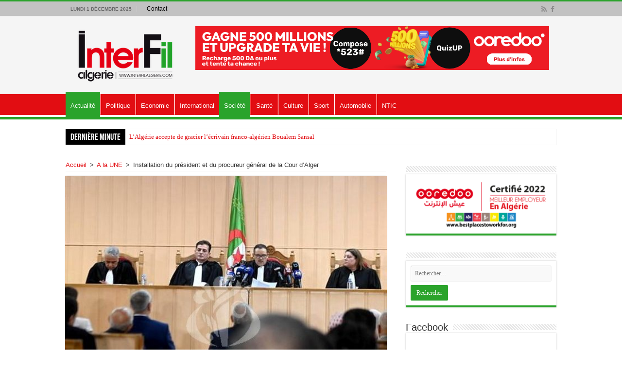

--- FILE ---
content_type: text/html; charset=UTF-8
request_url: https://www.interfilalgerie.com/installation-du-president-et-du-procureur-general-de-la-cour-dalger/
body_size: 13761
content:
<!DOCTYPE html>
<html lang="fr-FR" prefix="og: http://ogp.me/ns#">
<head>
<meta charset="UTF-8" />
<link rel="profile" href="http://gmpg.org/xfn/11" />
<link rel="pingback" href="https://www.interfilalgerie.com/fr/xmlrpc.php" />
<meta name='robots' content='index, follow, max-image-preview:large, max-snippet:-1, max-video-preview:-1' />
	<style>img:is([sizes="auto" i], [sizes^="auto," i]) { contain-intrinsic-size: 3000px 1500px }</style>
	
	<!-- This site is optimized with the Yoast SEO plugin v20.8 - https://yoast.com/wordpress/plugins/seo/ -->
	<title>Installation du président et du procureur général de la Cour d&#039;Alger - INTERFIL ALGERIE</title>
	<link rel="canonical" href="https://www.interfilalgerie.com/installation-du-president-et-du-procureur-general-de-la-cour-dalger/" />
	<meta property="og:locale" content="fr_FR" />
	<meta property="og:type" content="article" />
	<meta property="og:title" content="Installation du président et du procureur général de la Cour d&#039;Alger - INTERFIL ALGERIE" />
	<meta property="og:description" content="Le ministre de la Justice, garde des Sceaux, Abderrachid Tabi, a procédé jeudi à la Cour d&rsquo;Alger à l&rsquo;installation du nouveau président de la Cour, Kamel Ghazali, et du procureur général près la même Cour, Moussa Ben Athmane. Cette installation intervient suite au mouvement partiel auquel avait procédé le président de la République, M. Abdelmadjid &hellip;" />
	<meta property="og:url" content="https://www.interfilalgerie.com/installation-du-president-et-du-procureur-general-de-la-cour-dalger/" />
	<meta property="og:site_name" content="INTERFIL ALGERIE" />
	<meta property="article:published_time" content="2022-09-01T21:19:42+00:00" />
	<meta property="og:image" content="https://www.interfilalgerie.com/fr/wp-content/uploads/2022/09/alger-juge.jpg" />
	<meta property="og:image:width" content="580" />
	<meta property="og:image:height" content="350" />
	<meta property="og:image:type" content="image/jpeg" />
	<meta name="author" content="La rédaction" />
	<meta name="twitter:card" content="summary_large_image" />
	<meta name="twitter:label1" content="Écrit par" />
	<meta name="twitter:data1" content="La rédaction" />
	<meta name="twitter:label2" content="Durée de lecture estimée" />
	<meta name="twitter:data2" content="2 minutes" />
	<script type="application/ld+json" class="yoast-schema-graph">{"@context":"https://schema.org","@graph":[{"@type":"WebPage","@id":"https://www.interfilalgerie.com/installation-du-president-et-du-procureur-general-de-la-cour-dalger/","url":"https://www.interfilalgerie.com/installation-du-president-et-du-procureur-general-de-la-cour-dalger/","name":"Installation du président et du procureur général de la Cour d'Alger - INTERFIL ALGERIE","isPartOf":{"@id":"https://www.interfilalgerie.com/#website"},"primaryImageOfPage":{"@id":"https://www.interfilalgerie.com/installation-du-president-et-du-procureur-general-de-la-cour-dalger/#primaryimage"},"image":{"@id":"https://www.interfilalgerie.com/installation-du-president-et-du-procureur-general-de-la-cour-dalger/#primaryimage"},"thumbnailUrl":"https://www.interfilalgerie.com/fr/wp-content/uploads/2022/09/alger-juge.jpg","datePublished":"2022-09-01T21:19:42+00:00","dateModified":"2022-09-01T21:19:42+00:00","author":{"@id":"https://www.interfilalgerie.com/#/schema/person/ab51e78388c44152b8b076711969c857"},"breadcrumb":{"@id":"https://www.interfilalgerie.com/installation-du-president-et-du-procureur-general-de-la-cour-dalger/#breadcrumb"},"inLanguage":"fr-FR","potentialAction":[{"@type":"ReadAction","target":["https://www.interfilalgerie.com/installation-du-president-et-du-procureur-general-de-la-cour-dalger/"]}]},{"@type":"ImageObject","inLanguage":"fr-FR","@id":"https://www.interfilalgerie.com/installation-du-president-et-du-procureur-general-de-la-cour-dalger/#primaryimage","url":"https://www.interfilalgerie.com/fr/wp-content/uploads/2022/09/alger-juge.jpg","contentUrl":"https://www.interfilalgerie.com/fr/wp-content/uploads/2022/09/alger-juge.jpg","width":580,"height":350},{"@type":"BreadcrumbList","@id":"https://www.interfilalgerie.com/installation-du-president-et-du-procureur-general-de-la-cour-dalger/#breadcrumb","itemListElement":[{"@type":"ListItem","position":1,"name":"Accueil","item":"https://www.interfilalgerie.com/"},{"@type":"ListItem","position":2,"name":"Installation du président et du procureur général de la Cour d&rsquo;Alger"}]},{"@type":"WebSite","@id":"https://www.interfilalgerie.com/#website","url":"https://www.interfilalgerie.com/","name":"INTERFIL ALGERIE","description":"Soyez le premier informé","potentialAction":[{"@type":"SearchAction","target":{"@type":"EntryPoint","urlTemplate":"https://www.interfilalgerie.com/?s={search_term_string}"},"query-input":"required name=search_term_string"}],"inLanguage":"fr-FR"},{"@type":"Person","@id":"https://www.interfilalgerie.com/#/schema/person/ab51e78388c44152b8b076711969c857","name":"La rédaction","url":"https://www.interfilalgerie.com/author/webmaster/"}]}</script>
	<!-- / Yoast SEO plugin. -->


<link rel='dns-prefetch' href='//fonts.googleapis.com' />
<link rel="alternate" type="application/rss+xml" title="INTERFIL ALGERIE &raquo; Flux" href="https://www.interfilalgerie.com/feed/" />
<script type="text/javascript">
/* <![CDATA[ */
window._wpemojiSettings = {"baseUrl":"https:\/\/s.w.org\/images\/core\/emoji\/16.0.1\/72x72\/","ext":".png","svgUrl":"https:\/\/s.w.org\/images\/core\/emoji\/16.0.1\/svg\/","svgExt":".svg","source":{"concatemoji":"https:\/\/www.interfilalgerie.com\/fr\/wp-includes\/js\/wp-emoji-release.min.js"}};
/*! This file is auto-generated */
!function(s,n){var o,i,e;function c(e){try{var t={supportTests:e,timestamp:(new Date).valueOf()};sessionStorage.setItem(o,JSON.stringify(t))}catch(e){}}function p(e,t,n){e.clearRect(0,0,e.canvas.width,e.canvas.height),e.fillText(t,0,0);var t=new Uint32Array(e.getImageData(0,0,e.canvas.width,e.canvas.height).data),a=(e.clearRect(0,0,e.canvas.width,e.canvas.height),e.fillText(n,0,0),new Uint32Array(e.getImageData(0,0,e.canvas.width,e.canvas.height).data));return t.every(function(e,t){return e===a[t]})}function u(e,t){e.clearRect(0,0,e.canvas.width,e.canvas.height),e.fillText(t,0,0);for(var n=e.getImageData(16,16,1,1),a=0;a<n.data.length;a++)if(0!==n.data[a])return!1;return!0}function f(e,t,n,a){switch(t){case"flag":return n(e,"\ud83c\udff3\ufe0f\u200d\u26a7\ufe0f","\ud83c\udff3\ufe0f\u200b\u26a7\ufe0f")?!1:!n(e,"\ud83c\udde8\ud83c\uddf6","\ud83c\udde8\u200b\ud83c\uddf6")&&!n(e,"\ud83c\udff4\udb40\udc67\udb40\udc62\udb40\udc65\udb40\udc6e\udb40\udc67\udb40\udc7f","\ud83c\udff4\u200b\udb40\udc67\u200b\udb40\udc62\u200b\udb40\udc65\u200b\udb40\udc6e\u200b\udb40\udc67\u200b\udb40\udc7f");case"emoji":return!a(e,"\ud83e\udedf")}return!1}function g(e,t,n,a){var r="undefined"!=typeof WorkerGlobalScope&&self instanceof WorkerGlobalScope?new OffscreenCanvas(300,150):s.createElement("canvas"),o=r.getContext("2d",{willReadFrequently:!0}),i=(o.textBaseline="top",o.font="600 32px Arial",{});return e.forEach(function(e){i[e]=t(o,e,n,a)}),i}function t(e){var t=s.createElement("script");t.src=e,t.defer=!0,s.head.appendChild(t)}"undefined"!=typeof Promise&&(o="wpEmojiSettingsSupports",i=["flag","emoji"],n.supports={everything:!0,everythingExceptFlag:!0},e=new Promise(function(e){s.addEventListener("DOMContentLoaded",e,{once:!0})}),new Promise(function(t){var n=function(){try{var e=JSON.parse(sessionStorage.getItem(o));if("object"==typeof e&&"number"==typeof e.timestamp&&(new Date).valueOf()<e.timestamp+604800&&"object"==typeof e.supportTests)return e.supportTests}catch(e){}return null}();if(!n){if("undefined"!=typeof Worker&&"undefined"!=typeof OffscreenCanvas&&"undefined"!=typeof URL&&URL.createObjectURL&&"undefined"!=typeof Blob)try{var e="postMessage("+g.toString()+"("+[JSON.stringify(i),f.toString(),p.toString(),u.toString()].join(",")+"));",a=new Blob([e],{type:"text/javascript"}),r=new Worker(URL.createObjectURL(a),{name:"wpTestEmojiSupports"});return void(r.onmessage=function(e){c(n=e.data),r.terminate(),t(n)})}catch(e){}c(n=g(i,f,p,u))}t(n)}).then(function(e){for(var t in e)n.supports[t]=e[t],n.supports.everything=n.supports.everything&&n.supports[t],"flag"!==t&&(n.supports.everythingExceptFlag=n.supports.everythingExceptFlag&&n.supports[t]);n.supports.everythingExceptFlag=n.supports.everythingExceptFlag&&!n.supports.flag,n.DOMReady=!1,n.readyCallback=function(){n.DOMReady=!0}}).then(function(){return e}).then(function(){var e;n.supports.everything||(n.readyCallback(),(e=n.source||{}).concatemoji?t(e.concatemoji):e.wpemoji&&e.twemoji&&(t(e.twemoji),t(e.wpemoji)))}))}((window,document),window._wpemojiSettings);
/* ]]> */
</script>
<style id='wp-emoji-styles-inline-css' type='text/css'>

	img.wp-smiley, img.emoji {
		display: inline !important;
		border: none !important;
		box-shadow: none !important;
		height: 1em !important;
		width: 1em !important;
		margin: 0 0.07em !important;
		vertical-align: -0.1em !important;
		background: none !important;
		padding: 0 !important;
	}
</style>
<link rel='stylesheet' id='wp-block-library-css' href='https://www.interfilalgerie.com/fr/wp-includes/css/dist/block-library/style.min.css' type='text/css' media='all' />
<style id='classic-theme-styles-inline-css' type='text/css'>
/*! This file is auto-generated */
.wp-block-button__link{color:#fff;background-color:#32373c;border-radius:9999px;box-shadow:none;text-decoration:none;padding:calc(.667em + 2px) calc(1.333em + 2px);font-size:1.125em}.wp-block-file__button{background:#32373c;color:#fff;text-decoration:none}
</style>
<style id='global-styles-inline-css' type='text/css'>
:root{--wp--preset--aspect-ratio--square: 1;--wp--preset--aspect-ratio--4-3: 4/3;--wp--preset--aspect-ratio--3-4: 3/4;--wp--preset--aspect-ratio--3-2: 3/2;--wp--preset--aspect-ratio--2-3: 2/3;--wp--preset--aspect-ratio--16-9: 16/9;--wp--preset--aspect-ratio--9-16: 9/16;--wp--preset--color--black: #000000;--wp--preset--color--cyan-bluish-gray: #abb8c3;--wp--preset--color--white: #ffffff;--wp--preset--color--pale-pink: #f78da7;--wp--preset--color--vivid-red: #cf2e2e;--wp--preset--color--luminous-vivid-orange: #ff6900;--wp--preset--color--luminous-vivid-amber: #fcb900;--wp--preset--color--light-green-cyan: #7bdcb5;--wp--preset--color--vivid-green-cyan: #00d084;--wp--preset--color--pale-cyan-blue: #8ed1fc;--wp--preset--color--vivid-cyan-blue: #0693e3;--wp--preset--color--vivid-purple: #9b51e0;--wp--preset--gradient--vivid-cyan-blue-to-vivid-purple: linear-gradient(135deg,rgba(6,147,227,1) 0%,rgb(155,81,224) 100%);--wp--preset--gradient--light-green-cyan-to-vivid-green-cyan: linear-gradient(135deg,rgb(122,220,180) 0%,rgb(0,208,130) 100%);--wp--preset--gradient--luminous-vivid-amber-to-luminous-vivid-orange: linear-gradient(135deg,rgba(252,185,0,1) 0%,rgba(255,105,0,1) 100%);--wp--preset--gradient--luminous-vivid-orange-to-vivid-red: linear-gradient(135deg,rgba(255,105,0,1) 0%,rgb(207,46,46) 100%);--wp--preset--gradient--very-light-gray-to-cyan-bluish-gray: linear-gradient(135deg,rgb(238,238,238) 0%,rgb(169,184,195) 100%);--wp--preset--gradient--cool-to-warm-spectrum: linear-gradient(135deg,rgb(74,234,220) 0%,rgb(151,120,209) 20%,rgb(207,42,186) 40%,rgb(238,44,130) 60%,rgb(251,105,98) 80%,rgb(254,248,76) 100%);--wp--preset--gradient--blush-light-purple: linear-gradient(135deg,rgb(255,206,236) 0%,rgb(152,150,240) 100%);--wp--preset--gradient--blush-bordeaux: linear-gradient(135deg,rgb(254,205,165) 0%,rgb(254,45,45) 50%,rgb(107,0,62) 100%);--wp--preset--gradient--luminous-dusk: linear-gradient(135deg,rgb(255,203,112) 0%,rgb(199,81,192) 50%,rgb(65,88,208) 100%);--wp--preset--gradient--pale-ocean: linear-gradient(135deg,rgb(255,245,203) 0%,rgb(182,227,212) 50%,rgb(51,167,181) 100%);--wp--preset--gradient--electric-grass: linear-gradient(135deg,rgb(202,248,128) 0%,rgb(113,206,126) 100%);--wp--preset--gradient--midnight: linear-gradient(135deg,rgb(2,3,129) 0%,rgb(40,116,252) 100%);--wp--preset--font-size--small: 13px;--wp--preset--font-size--medium: 20px;--wp--preset--font-size--large: 36px;--wp--preset--font-size--x-large: 42px;--wp--preset--spacing--20: 0.44rem;--wp--preset--spacing--30: 0.67rem;--wp--preset--spacing--40: 1rem;--wp--preset--spacing--50: 1.5rem;--wp--preset--spacing--60: 2.25rem;--wp--preset--spacing--70: 3.38rem;--wp--preset--spacing--80: 5.06rem;--wp--preset--shadow--natural: 6px 6px 9px rgba(0, 0, 0, 0.2);--wp--preset--shadow--deep: 12px 12px 50px rgba(0, 0, 0, 0.4);--wp--preset--shadow--sharp: 6px 6px 0px rgba(0, 0, 0, 0.2);--wp--preset--shadow--outlined: 6px 6px 0px -3px rgba(255, 255, 255, 1), 6px 6px rgba(0, 0, 0, 1);--wp--preset--shadow--crisp: 6px 6px 0px rgba(0, 0, 0, 1);}:where(.is-layout-flex){gap: 0.5em;}:where(.is-layout-grid){gap: 0.5em;}body .is-layout-flex{display: flex;}.is-layout-flex{flex-wrap: wrap;align-items: center;}.is-layout-flex > :is(*, div){margin: 0;}body .is-layout-grid{display: grid;}.is-layout-grid > :is(*, div){margin: 0;}:where(.wp-block-columns.is-layout-flex){gap: 2em;}:where(.wp-block-columns.is-layout-grid){gap: 2em;}:where(.wp-block-post-template.is-layout-flex){gap: 1.25em;}:where(.wp-block-post-template.is-layout-grid){gap: 1.25em;}.has-black-color{color: var(--wp--preset--color--black) !important;}.has-cyan-bluish-gray-color{color: var(--wp--preset--color--cyan-bluish-gray) !important;}.has-white-color{color: var(--wp--preset--color--white) !important;}.has-pale-pink-color{color: var(--wp--preset--color--pale-pink) !important;}.has-vivid-red-color{color: var(--wp--preset--color--vivid-red) !important;}.has-luminous-vivid-orange-color{color: var(--wp--preset--color--luminous-vivid-orange) !important;}.has-luminous-vivid-amber-color{color: var(--wp--preset--color--luminous-vivid-amber) !important;}.has-light-green-cyan-color{color: var(--wp--preset--color--light-green-cyan) !important;}.has-vivid-green-cyan-color{color: var(--wp--preset--color--vivid-green-cyan) !important;}.has-pale-cyan-blue-color{color: var(--wp--preset--color--pale-cyan-blue) !important;}.has-vivid-cyan-blue-color{color: var(--wp--preset--color--vivid-cyan-blue) !important;}.has-vivid-purple-color{color: var(--wp--preset--color--vivid-purple) !important;}.has-black-background-color{background-color: var(--wp--preset--color--black) !important;}.has-cyan-bluish-gray-background-color{background-color: var(--wp--preset--color--cyan-bluish-gray) !important;}.has-white-background-color{background-color: var(--wp--preset--color--white) !important;}.has-pale-pink-background-color{background-color: var(--wp--preset--color--pale-pink) !important;}.has-vivid-red-background-color{background-color: var(--wp--preset--color--vivid-red) !important;}.has-luminous-vivid-orange-background-color{background-color: var(--wp--preset--color--luminous-vivid-orange) !important;}.has-luminous-vivid-amber-background-color{background-color: var(--wp--preset--color--luminous-vivid-amber) !important;}.has-light-green-cyan-background-color{background-color: var(--wp--preset--color--light-green-cyan) !important;}.has-vivid-green-cyan-background-color{background-color: var(--wp--preset--color--vivid-green-cyan) !important;}.has-pale-cyan-blue-background-color{background-color: var(--wp--preset--color--pale-cyan-blue) !important;}.has-vivid-cyan-blue-background-color{background-color: var(--wp--preset--color--vivid-cyan-blue) !important;}.has-vivid-purple-background-color{background-color: var(--wp--preset--color--vivid-purple) !important;}.has-black-border-color{border-color: var(--wp--preset--color--black) !important;}.has-cyan-bluish-gray-border-color{border-color: var(--wp--preset--color--cyan-bluish-gray) !important;}.has-white-border-color{border-color: var(--wp--preset--color--white) !important;}.has-pale-pink-border-color{border-color: var(--wp--preset--color--pale-pink) !important;}.has-vivid-red-border-color{border-color: var(--wp--preset--color--vivid-red) !important;}.has-luminous-vivid-orange-border-color{border-color: var(--wp--preset--color--luminous-vivid-orange) !important;}.has-luminous-vivid-amber-border-color{border-color: var(--wp--preset--color--luminous-vivid-amber) !important;}.has-light-green-cyan-border-color{border-color: var(--wp--preset--color--light-green-cyan) !important;}.has-vivid-green-cyan-border-color{border-color: var(--wp--preset--color--vivid-green-cyan) !important;}.has-pale-cyan-blue-border-color{border-color: var(--wp--preset--color--pale-cyan-blue) !important;}.has-vivid-cyan-blue-border-color{border-color: var(--wp--preset--color--vivid-cyan-blue) !important;}.has-vivid-purple-border-color{border-color: var(--wp--preset--color--vivid-purple) !important;}.has-vivid-cyan-blue-to-vivid-purple-gradient-background{background: var(--wp--preset--gradient--vivid-cyan-blue-to-vivid-purple) !important;}.has-light-green-cyan-to-vivid-green-cyan-gradient-background{background: var(--wp--preset--gradient--light-green-cyan-to-vivid-green-cyan) !important;}.has-luminous-vivid-amber-to-luminous-vivid-orange-gradient-background{background: var(--wp--preset--gradient--luminous-vivid-amber-to-luminous-vivid-orange) !important;}.has-luminous-vivid-orange-to-vivid-red-gradient-background{background: var(--wp--preset--gradient--luminous-vivid-orange-to-vivid-red) !important;}.has-very-light-gray-to-cyan-bluish-gray-gradient-background{background: var(--wp--preset--gradient--very-light-gray-to-cyan-bluish-gray) !important;}.has-cool-to-warm-spectrum-gradient-background{background: var(--wp--preset--gradient--cool-to-warm-spectrum) !important;}.has-blush-light-purple-gradient-background{background: var(--wp--preset--gradient--blush-light-purple) !important;}.has-blush-bordeaux-gradient-background{background: var(--wp--preset--gradient--blush-bordeaux) !important;}.has-luminous-dusk-gradient-background{background: var(--wp--preset--gradient--luminous-dusk) !important;}.has-pale-ocean-gradient-background{background: var(--wp--preset--gradient--pale-ocean) !important;}.has-electric-grass-gradient-background{background: var(--wp--preset--gradient--electric-grass) !important;}.has-midnight-gradient-background{background: var(--wp--preset--gradient--midnight) !important;}.has-small-font-size{font-size: var(--wp--preset--font-size--small) !important;}.has-medium-font-size{font-size: var(--wp--preset--font-size--medium) !important;}.has-large-font-size{font-size: var(--wp--preset--font-size--large) !important;}.has-x-large-font-size{font-size: var(--wp--preset--font-size--x-large) !important;}
:where(.wp-block-post-template.is-layout-flex){gap: 1.25em;}:where(.wp-block-post-template.is-layout-grid){gap: 1.25em;}
:where(.wp-block-columns.is-layout-flex){gap: 2em;}:where(.wp-block-columns.is-layout-grid){gap: 2em;}
:root :where(.wp-block-pullquote){font-size: 1.5em;line-height: 1.6;}
</style>
<link rel='stylesheet' id='contact-form-7-css' href='https://www.interfilalgerie.com/fr/wp-content/plugins/contact-form-7/includes/css/styles.css' type='text/css' media='all' />
<link rel='stylesheet' id='tie-style-css' href='https://www.interfilalgerie.com/fr/wp-content/themes/interfil/style.css' type='text/css' media='all' />
<link rel='stylesheet' id='tie-ilightbox-skin-css' href='https://www.interfilalgerie.com/fr/wp-content/themes/interfil/css/ilightbox/dark-skin/skin.css' type='text/css' media='all' />
<link rel='stylesheet' id='Droid+Sans-css' href='https://fonts.googleapis.com/css?family=Droid+Sans%3Aregular%2C700' type='text/css' media='all' />
<script type="text/javascript" src="https://www.interfilalgerie.com/fr/wp-includes/js/jquery/jquery.min.js" id="jquery-core-js"></script>
<script type="text/javascript" src="https://www.interfilalgerie.com/fr/wp-includes/js/jquery/jquery-migrate.min.js" id="jquery-migrate-js"></script>
<link rel="https://api.w.org/" href="https://www.interfilalgerie.com/wp-json/" /><link rel="alternate" title="JSON" type="application/json" href="https://www.interfilalgerie.com/wp-json/wp/v2/posts/2865" /><link rel="EditURI" type="application/rsd+xml" title="RSD" href="https://www.interfilalgerie.com/fr/xmlrpc.php?rsd" />
<meta name="generator" content="WordPress 6.8.3" />
<link rel='shortlink' href='https://www.interfilalgerie.com/?p=2865' />
<link rel="alternate" title="oEmbed (JSON)" type="application/json+oembed" href="https://www.interfilalgerie.com/wp-json/oembed/1.0/embed?url=https%3A%2F%2Fwww.interfilalgerie.com%2Finstallation-du-president-et-du-procureur-general-de-la-cour-dalger%2F" />
<link rel="alternate" title="oEmbed (XML)" type="text/xml+oembed" href="https://www.interfilalgerie.com/wp-json/oembed/1.0/embed?url=https%3A%2F%2Fwww.interfilalgerie.com%2Finstallation-du-president-et-du-procureur-general-de-la-cour-dalger%2F&#038;format=xml" />
<link rel="shortcut icon" href="https://www.interfilalgerie.com/fr/wp-content/themes/interfil/favicon.ico" title="Favicon" />	
<!--[if IE]>
<script type="text/javascript">jQuery(document).ready(function (){ jQuery(".menu-item").has("ul").children("a").attr("aria-haspopup", "true");});</script>
<![endif]-->	
<!--[if lt IE 9]>
<script src="https://www.interfilalgerie.com/fr/wp-content/themes/interfil/js/html5.js"></script>
<script src="https://www.interfilalgerie.com/fr/wp-content/themes/interfil/js/selectivizr-min.js"></script>
<![endif]-->
<!--[if IE 9]>
<link rel="stylesheet" type="text/css" media="all" href="https://www.interfilalgerie.com/fr/wp-content/themes/interfil/css/ie9.css" />
<![endif]-->
<!--[if IE 8]>
<link rel="stylesheet" type="text/css" media="all" href="https://www.interfilalgerie.com/fr/wp-content/themes/interfil/css/ie8.css" />
<![endif]-->
<!--[if IE 7]>
<link rel="stylesheet" type="text/css" media="all" href="https://www.interfilalgerie.com/fr/wp-content/themes/interfil/css/ie7.css" />
<![endif]-->


<meta name="viewport" content="width=device-width, initial-scale=1.0" />



<style type="text/css" media="screen"> 

body{
	font-family: Verdana, Geneva, sans-serif;
	font-weight: normal;
}

.logo h1 a, .logo h2 a{
	font-family: Arial, Helvetica, sans-serif;
}

.page-title{
	font-family: Arial, Helvetica, sans-serif;
}

.post-title{
	font-family: Arial, Helvetica, sans-serif;
}

.widget-top h4, .widget-top h4 a{
	font-family: Arial, Helvetica, sans-serif;
}

.ei-title h2, .slider-caption h2 a, .content .slider-caption h2 a, .slider-caption h2, .content .slider-caption h2, .content .ei-title h2{
	font-family: Arial, Helvetica, sans-serif;
}

#main-nav,
.cat-box-content,
#sidebar .widget-container,
.post-listing,
#commentform {
	border-bottom-color: #2aa32b;
}
	
.search-block .search-button,
#topcontrol,
#main-nav ul li.current-menu-item a,
#main-nav ul li.current-menu-item a:hover,
#main-nav ul li.current_page_parent a,
#main-nav ul li.current_page_parent a:hover,
#main-nav ul li.current-menu-parent a,
#main-nav ul li.current-menu-parent a:hover,
#main-nav ul li.current-page-ancestor a,
#main-nav ul li.current-page-ancestor a:hover,
.pagination span.current,
.share-post span.share-text,
.flex-control-paging li a.flex-active,
.ei-slider-thumbs li.ei-slider-element,
.review-percentage .review-item span span,
.review-final-score,
.button,
a.button,
a.more-link,
#main-content input[type="submit"],
.form-submit #submit,
#login-form .login-button,
.widget-feedburner .feedburner-subscribe,
input[type="submit"],
#buddypress button,
#buddypress a.button,
#buddypress input[type=submit],
#buddypress input[type=reset],
#buddypress ul.button-nav li a,
#buddypress div.generic-button a,
#buddypress .comment-reply-link,
#buddypress div.item-list-tabs ul li a span,
#buddypress div.item-list-tabs ul li.selected a,
#buddypress div.item-list-tabs ul li.current a,
#buddypress #members-directory-form div.item-list-tabs ul li.selected span,
#members-list-options a.selected,
#groups-list-options a.selected,
body.dark-skin #buddypress div.item-list-tabs ul li a span,
body.dark-skin #buddypress div.item-list-tabs ul li.selected a,
body.dark-skin #buddypress div.item-list-tabs ul li.current a,
body.dark-skin #members-list-options a.selected,
body.dark-skin #groups-list-options a.selected,
.search-block-large .search-button,
#featured-posts .flex-next:hover,
#featured-posts .flex-prev:hover,
a.tie-cart span.shooping-count,
.woocommerce span.onsale,
.woocommerce-page span.onsale ,
.woocommerce .widget_price_filter .ui-slider .ui-slider-handle,
.woocommerce-page .widget_price_filter .ui-slider .ui-slider-handle,
#check-also-close,
a.post-slideshow-next,
a.post-slideshow-prev,
.widget_price_filter .ui-slider .ui-slider-handle,
.quantity .minus:hover,
.quantity .plus:hover,
.mejs-container .mejs-controls .mejs-time-rail .mejs-time-current,
#reading-position-indicator  {
	background-color:#2aa32b;
}

::-webkit-scrollbar-thumb{
	background-color:#2aa32b !important;
}
	
#theme-footer,
#theme-header,
.top-nav ul li.current-menu-item:before,
#main-nav .menu-sub-content ,
#main-nav ul ul,
#check-also-box { 
	border-top-color: #2aa32b;
}
	
.search-block:after {
	border-right-color:#2aa32b;
}

body.rtl .search-block:after {
	border-left-color:#2aa32b;
}

#main-nav ul > li.menu-item-has-children:hover > a:after,
#main-nav ul > li.mega-menu:hover > a:after {
	border-color:transparent transparent #2aa32b;
}
	
.widget.timeline-posts li a:hover,
.widget.timeline-posts li a:hover span.tie-date {
	color: #2aa32b;
}

.widget.timeline-posts li a:hover span.tie-date:before {
	background: #2aa32b;
	border-color: #2aa32b;
}

#order_review,
#order_review_heading {
	border-color: #2aa32b;
}

	
body {
	background-image : url(https://www.interfilalgerie.com/fr/wp-content/themes/interfil/images/patterns/body-bg10.png);
	background-position: top center;
}

a {
	color: #e20d12;
}
		
a:hover {
	color: #2aa32b;
}
		
.top-nav ul li a:hover, .top-nav ul li:hover > a, .top-nav ul :hover > a , .top-nav ul li.current-menu-item a {
	color: #e20d12;
}
		
#main-nav ul li a:hover, #main-nav ul li:hover > a, #main-nav ul :hover > a , #main-nav  ul ul li:hover > a, #main-nav  ul ul :hover > a {
	color: #000000;
}
		
#main-nav ul li a, #main-nav ul ul a, #main-nav ul.sub-menu a, #main-nav ul li.current_page_parent ul a, #main-nav ul li.current-menu-item ul a, #main-nav ul li.current-menu-parent ul a, #main-nav ul li.current-page-ancestor ul a {
	color: #ffffff;
}
		
#main-nav ul li.current-menu-item a, #main-nav ul li.current_page_parent a {
	color: #ffffff;
}
		
.top-nav ul li a , .top-nav ul ul a {
	color: #000000;
}
		
.top-nav, .top-nav ul ul {
	background-color:#c2c2c2 !important; 
				}


#theme-header {
	background-color:#F5F5F5 !important; 
				}

#main-nav {
	background: #e20d12;	
	box-shadow: inset -1px -5px 0px -1px #FFFFFF;	
}

#main-nav ul li {
	border-color: #f54747;
}

#main-nav ul ul li, #main-nav ul ul li:first-child {
	border-top-color: #f54747;
}

#main-nav ul li .mega-menu-block ul.sub-menu {
	border-bottom-color: #f54747;
}

#main-nav ul li a {
	border-left-color: #ffffff;
}

#main-nav ul ul li, #main-nav ul ul li:first-child {
	border-bottom-color: #ffffff;
}

.breaking-news span.breaking-news-title {background: #000000;}

</style> 

		<script type="text/javascript">
			/* <![CDATA[ */
				var sf_position = '0';
				var sf_templates = "<a href=\"{search_url_escaped}\">View All Results<\/a>";
				var sf_input = '.search-live';
				jQuery(document).ready(function(){
					jQuery(sf_input).ajaxyLiveSearch({"expand":false,"searchUrl":"https:\/\/www.interfilalgerie.com\/?s=%s","text":"Search","delay":500,"iwidth":180,"width":315,"ajaxUrl":"https:\/\/www.interfilalgerie.com\/fr\/wp-admin\/admin-ajax.php","rtl":0});
					jQuery(".live-search_ajaxy-selective-input").keyup(function() {
						var width = jQuery(this).val().length * 8;
						if(width < 50) {
							width = 50;
						}
						jQuery(this).width(width);
					});
					jQuery(".live-search_ajaxy-selective-search").click(function() {
						jQuery(this).find(".live-search_ajaxy-selective-input").focus();
					});
					jQuery(".live-search_ajaxy-selective-close").click(function() {
						jQuery(this).parent().remove();
					});
				});
			/* ]]> */
		</script>
		<link rel="icon" href="https://www.interfilalgerie.com/fr/wp-content/uploads/2025/10/cropped-icone-interfil-32x32.png" sizes="32x32" />
<link rel="icon" href="https://www.interfilalgerie.com/fr/wp-content/uploads/2025/10/cropped-icone-interfil-192x192.png" sizes="192x192" />
<link rel="apple-touch-icon" href="https://www.interfilalgerie.com/fr/wp-content/uploads/2025/10/cropped-icone-interfil-180x180.png" />
<meta name="msapplication-TileImage" content="https://www.interfilalgerie.com/fr/wp-content/uploads/2025/10/cropped-icone-interfil-270x270.png" />
</head>
<body id="top" class="wp-singular post-template-default single single-post postid-2865 single-format-standard wp-theme-interfil lazy-enabled">

<div class="wrapper-outer">

	<div class="background-cover"></div>

	<aside id="slide-out">
	
			<div class="search-mobile">
			<form method="get" id="searchform-mobile" action="https://www.interfilalgerie.com/">
				<button class="search-button" type="submit" value="Search"><i class="fa fa-search"></i></button>	
				<input type="text" id="s-mobile" name="s" title="Search" value="Search" onfocus="if (this.value == 'Search') {this.value = '';}" onblur="if (this.value == '') {this.value = 'Search';}"  />
			</form>
		</div><!-- .search-mobile /-->
		
			<div class="social-icons">
		<a class="ttip-none" title="Rss" href="https://www.interfilalgerie.com/feed/" target="_blank"><i class="fa fa-rss"></i></a><a class="ttip-none" title="Facebook" href="#" target="_blank"><i class="fa fa-facebook"></i></a>		
			</div>

		
		<div id="mobile-menu" ></div>
	</aside><!-- #slide-out /-->

		<div id="wrapper" class="wide-layout">
		<div class="inner-wrapper">

		<header id="theme-header" class="theme-header">
						<div id="top-nav" class="top-nav">
				<div class="container">

							<span class="today-date">lundi  1 décembre 2025</span>					
				<div class="top-menu"><ul id="menu-top-bar-navigation" class="menu"><li id="menu-item-38" class="menu-item menu-item-type-post_type menu-item-object-page menu-item-38"><a href="https://www.interfilalgerie.com/contact/">Contact</a></li>
</ul></div>
			<div class="social-icons">
		<a class="ttip-none" title="Rss" href="https://www.interfilalgerie.com/feed/" target="_blank"><i class="fa fa-rss"></i></a><a class="ttip-none" title="Facebook" href="#" target="_blank"><i class="fa fa-facebook"></i></a>		
			</div>

		
	
				</div><!-- .container /-->
			</div><!-- .top-menu /-->
			
		<div class="header-content">
		
					<a id="slide-out-open" class="slide-out-open" href="#"><span></span></a>
				
			<div class="logo">
			<h2>								<a title="INTERFIL ALGERIE" href="https://www.interfilalgerie.com/">
					<img src="http://interfilalgerie.com/fr/wp-content/uploads/2022/06/logo-interfil.png" alt="INTERFIL ALGERIE"  /><strong>INTERFIL ALGERIE Soyez le premier informé</strong>
				</a>
			</h2>			</div><!-- .logo /-->
			<div class="e3lan e3lan-top">			<iframe
  id="inlineFrameExample"
  title="Inline Frame Example"
  width="728"
  height="90"
  src="https://www.interfilalgerie.com/12112025/Ooredoo-quiz5-728x90-FR.html">
</iframe>				</div>			<div class="clear"></div>
			
		</div>	
													<nav id="main-nav" class="fixed-enabled">
				<div class="container">
				
				
					<div class="main-menu"><ul id="menu-main-menu" class="menu"><li id="menu-item-7" class="menu-item menu-item-type-taxonomy menu-item-object-category current-post-ancestor current-menu-parent current-post-parent menu-item-7"><a href="https://www.interfilalgerie.com/rubrique/actualite/">Actualité</a></li>
<li id="menu-item-13" class="menu-item menu-item-type-taxonomy menu-item-object-category menu-item-13"><a href="https://www.interfilalgerie.com/rubrique/politique/">Politique</a></li>
<li id="menu-item-10" class="menu-item menu-item-type-taxonomy menu-item-object-category menu-item-10"><a href="https://www.interfilalgerie.com/rubrique/economie/">Economie</a></li>
<li id="menu-item-11" class="menu-item menu-item-type-taxonomy menu-item-object-category menu-item-11"><a href="https://www.interfilalgerie.com/rubrique/international/">International</a></li>
<li id="menu-item-34" class="menu-item menu-item-type-taxonomy menu-item-object-category current-post-ancestor current-menu-parent current-post-parent menu-item-34"><a href="https://www.interfilalgerie.com/rubrique/societe/">Société</a></li>
<li id="menu-item-60" class="menu-item menu-item-type-taxonomy menu-item-object-category menu-item-60"><a href="https://www.interfilalgerie.com/rubrique/sante/">Santé</a></li>
<li id="menu-item-9" class="menu-item menu-item-type-taxonomy menu-item-object-category menu-item-9"><a href="https://www.interfilalgerie.com/rubrique/culture/">Culture</a></li>
<li id="menu-item-30" class="menu-item menu-item-type-taxonomy menu-item-object-category menu-item-30"><a href="https://www.interfilalgerie.com/rubrique/sport/">Sport</a></li>
<li id="menu-item-8" class="menu-item menu-item-type-taxonomy menu-item-object-category menu-item-8"><a href="https://www.interfilalgerie.com/rubrique/automobile/">Automobile</a></li>
<li id="menu-item-12" class="menu-item menu-item-type-taxonomy menu-item-object-category menu-item-12"><a href="https://www.interfilalgerie.com/rubrique/ntic/">NTIC</a></li>
</ul></div>					
					
				</div>
			</nav><!-- .main-nav /-->
					</header><!-- #header /-->
	
		
	<div class="clear"></div>
	<div id="breaking-news" class="breaking-news">
		<span class="breaking-news-title"><i class="fa fa-bolt"></i> <span>Dernière minute</span></span>
		
					<ul>
					<li><a href="https://www.interfilalgerie.com/lalgerie-accepte-de-gracier-lecrivain-franco-algerien-boualem-sansal/" title="L&rsquo;Algérie accepte de gracier l&rsquo;écrivain franco-algérien Boualem Sansal">L&rsquo;Algérie accepte de gracier l&rsquo;écrivain franco-algérien Boualem Sansal</a></li>
					<li><a href="https://www.interfilalgerie.com/france-sebastien-lecornu-reconduit-premier-ministre-lfi-et-le-rn-promettent-la-censure/" title="France : Sébastien Lecornu reconduit Premier ministre, LFI et le RN promettent la censure">France : Sébastien Lecornu reconduit Premier ministre, LFI et le RN promettent la censure</a></li>
					<li><a href="https://www.interfilalgerie.com/france-roland-lescure-a-leconomie-bruno-le-maire-aux-armees-le-gouvernement-lecornu-annonce/" title="France : Roland Lescure à l&rsquo;Économie, Bruno Le Maire aux Armées, le gouvernement Lecornu annoncé">France : Roland Lescure à l&rsquo;Économie, Bruno Le Maire aux Armées, le gouvernement Lecornu annoncé</a></li>
					<li><a href="https://www.interfilalgerie.com/sommet-arabo-islamique-au-qatar-un-front-uni-pour-condamner-lattaque-disrael-mais-peu-de-mesures/" title="Sommet arabo-islamique au Qatar : un front uni pour condamner l&rsquo;attaque d&rsquo;Israël mais peu de mesures">Sommet arabo-islamique au Qatar : un front uni pour condamner l&rsquo;attaque d&rsquo;Israël mais peu de mesures</a></li>
					<li><a href="https://www.interfilalgerie.com/le-president-de-la-republique-nomme-les-membres-du-gouvernement-conduit-par-sifi-ghrieb/" title="Le président de la République nomme les membres du Gouvernement conduit par Sifi Ghrieb">Le président de la République nomme les membres du Gouvernement conduit par Sifi Ghrieb</a></li>
					<li><a href="https://www.interfilalgerie.com/lagence-de-notation-fitch-degrade-la-note-de-la-france-en-raison-de-letat-de-ses-finances-publiques/" title="L&rsquo;agence de notation Fitch dégrade la note de la France en raison de l&rsquo;état de ses finances publiques">L&rsquo;agence de notation Fitch dégrade la note de la France en raison de l&rsquo;état de ses finances publiques</a></li>
					<li><a href="https://www.interfilalgerie.com/sifi-ghrieb-prend-ses-fonctions-de-premier-ministre-par-interim/" title="Sifi Ghrieb prend ses fonctions de Premier ministre par intérim">Sifi Ghrieb prend ses fonctions de Premier ministre par intérim</a></li>
					<li><a href="https://www.interfilalgerie.com/le-president-de-la-republique-met-fin-aux-fonctions-de-nadir-larbaoui-et-nomme-sifi-ghrieb-premier-ministre-par-interim/" title="Le président de la République met fin aux fonctions de Nadir Larbaoui et nomme Sifi Ghrieb Premier ministre par intérim">Le président de la République met fin aux fonctions de Nadir Larbaoui et nomme Sifi Ghrieb Premier ministre par intérim</a></li>
					<li><a href="https://www.interfilalgerie.com/chute-dun-bus-de-voyageurs-dans-loued-el-harrach-le-bilan-seleve-a-18-morts-et-9-blesses/" title="Chute d&rsquo;un bus de voyageurs dans l&rsquo;Oued El Harrach : le bilan s&rsquo;élève à 18 morts et 9 blessés">Chute d&rsquo;un bus de voyageurs dans l&rsquo;Oued El Harrach : le bilan s&rsquo;élève à 18 morts et 9 blessés</a></li>
					<li><a href="https://www.interfilalgerie.com/donald-trump-annonce-un-cessez-le-feu-entre-liran-et-israel-et-promet-la-fin-de-la-guerre/" title="Donald Trump annonce un cessez-le-feu entre l&rsquo;Iran et Israël et promet la fin de la guerre">Donald Trump annonce un cessez-le-feu entre l&rsquo;Iran et Israël et promet la fin de la guerre</a></li>
					</ul>
					
		
		<script type="text/javascript">
			jQuery(document).ready(function(){
								jQuery('#breaking-news ul').innerFade({animationtype: 'fade', speed: 750 , timeout: 3500});
							});
					</script>
	</div> <!-- .breaking-news -->
	
	
	
	<div id="main-content" class="container">
			
		
	
	
		
	<div class="content">
	
				
		<div xmlns:v="http://rdf.data-vocabulary.org/#"  id="crumbs"><span typeof="v:Breadcrumb"><a rel="v:url" property="v:title" class="crumbs-home" href="https://www.interfilalgerie.com">Accueil</a></span> <span class="delimiter">&gt;</span> <span typeof="v:Breadcrumb"><a rel="v:url" property="v:title" href="https://www.interfilalgerie.com/rubrique/a-la-une/">A la UNE</a></span> <span class="delimiter">&gt;</span> <span class="current">Installation du président et du procureur général de la Cour d&rsquo;Alger</span></div>
					
				
						
		<article class="post-listing post-2865 post type-post status-publish format-standard has-post-thumbnail hentry category-a-la-une category-actualite category-societe" id="the-post">
						
			<div class="single-post-thumb">
			<img width="580" height="330" src="https://www.interfilalgerie.com/fr/wp-content/uploads/2022/09/alger-juge-580x330.jpg" class="attachment-slider size-slider wp-post-image" alt="" decoding="async" fetchpriority="high" />		
		</div>
			
		
		

			<div class="post-inner">
			
							<h1 class="name post-title entry-title" itemprop="itemReviewed" itemscope itemtype="http://schema.org/Thing"><span itemprop="name">Installation du président et du procureur général de la Cour d&rsquo;Alger</span></h1>

						
<p class="post-meta">
	
		
	<span class="tie-date"><i class="fa fa-clock-o"></i>1 septembre 2022</span>	
	<span class="post-cats"><i class="fa fa-folder"></i><a href="https://www.interfilalgerie.com/rubrique/a-la-une/" rel="category tag">A la UNE</a>, <a href="https://www.interfilalgerie.com/rubrique/actualite/" rel="category tag">Actualité</a>, <a href="https://www.interfilalgerie.com/rubrique/societe/" rel="category tag">Société</a></span>
	
</p>
<div class="clear"></div>
			
				<div class="entry">
					
					
					<p><strong>Le ministre de la Justice, garde des Sceaux, Abderrachid Tabi, a procédé jeudi à la Cour d&rsquo;Alger à l&rsquo;installation du nouveau président de la Cour, Kamel Ghazali, et du procureur général près la même Cour, Moussa Ben Athmane.</strong></p>
<p>Cette installation intervient suite au mouvement partiel auquel avait procédé le président de la République, M. Abdelmadjid Tebboune, lundi dernier, dans le corps des présidents et procureurs généraux près les cours de justice.</p>
<p>Diplômé de l&rsquo;Institut national de la magistrature (1998), le président de la Cour d&rsquo;Alger, Kamel Ghazali, qui succède à Mokhtar Boucherit, a occupé diverses fonctions judiciaires. Il a été juge d&rsquo;instruction dans plusieurs juridictions et a travaillé au parquet général en tant que procureur général adjoint près la Cour de Blida, puis procureur général près les Cours d&rsquo;Annaba et de Médéa.</p>
<p>Le procureur général près la Cour d&rsquo;Alger, Moussa Ben Athmane, qui succède à Sid Ahmed Mourad, est diplômé de l&rsquo;Ecole nationale d&rsquo;administration (1986). Après avoir intégré le corps de la magistrature, il a travaillé comme juge d&rsquo;instruction dans plusieurs tribunaux, dont ceux de Cherchell, Hadjout et Sidi M&rsquo;hamed. Il a également été procureur de la République près les tribunaux de Béchar et Tizi Ouzou.</p>
<p>Il a, par ailleurs, travaillé comme procureur adjoint près les tribunaux de Béchar, Tiaret et Tizi Ouzou, et depuis 2020, en tant que procureur général près les cours de Skikda, Médéa et Constantine.</p>
<p>&nbsp;</p>
										
									</div><!-- .entry /-->
								<span style="display:none" class="updated">2022-09-01</span>
								<div style="display:none" class="vcard author" itemprop="author" itemscope itemtype="http://schema.org/Person"><strong class="fn" itemprop="name"><a href="https://www.interfilalgerie.com/author/webmaster/" title="Articles par La rédaction" rel="author">La rédaction</a></strong></div>
								
				<div class="share-post">
	<span class="share-text">Partager</span>
	
		<ul class="flat-social">	
			<li><a href="http://www.facebook.com/sharer.php?u=https://www.interfilalgerie.com/?p=2865" class="social-facebook" rel="external" target="_blank"><i class="fa fa-facebook"></i> <span>Facebook</span></a></li>
		
			<li><a href="https://twitter.com/intent/tweet?text=Installation+du+pr%C3%A9sident+et+du+procureur+g%C3%A9n%C3%A9ral+de+la+Cour+d%E2%80%99Alger&url=https://www.interfilalgerie.com/?p=2865" class="social-twitter" rel="external" target="_blank"><i class="fa fa-twitter"></i> <span>Twitter</span></a></li>
						<li><a href="http://www.linkedin.com/shareArticle?mini=true&url=https://www.interfilalgerie.com/?p=2865&title=Installation+du+pr%C3%A9sident+et+du+procureur+g%C3%A9n%C3%A9ral+de+la+Cour+d%E2%80%99Alger" class="social-linkedin" rel="external" target="_blank"><i class="fa fa-linkedin"></i> <span>LinkedIn</span></a></li>
			</ul>
		<div class="clear"></div>
</div> <!-- .share-post -->				<div class="clear"></div>
			</div><!-- .post-inner -->
		</article><!-- .post-listing -->
		
		
				
				
		
			
			<section id="related_posts">
		<div class="block-head">
			<h3>Lire aussi</h3><div class="stripe-line"></div>
		</div>
		<div class="post-listing">
						<div class="related-item">
							
				<div class="post-thumbnail">
					<a href="https://www.interfilalgerie.com/tecno-propulse-la-can-2025-avec-sa-nouvelle-campagne-panafricaine-power-your-moment/">
						<img width="310" height="165" src="https://www.interfilalgerie.com/fr/wp-content/uploads/2025/12/01-横版-1：2.5-310x165.jpg" class="attachment-tie-medium size-tie-medium wp-post-image" alt="" decoding="async" />						<span class="fa overlay-icon"></span>
					</a>
				</div><!-- post-thumbnail /-->
							
				<h3><a href="https://www.interfilalgerie.com/tecno-propulse-la-can-2025-avec-sa-nouvelle-campagne-panafricaine-power-your-moment/" rel="bookmark">TECNO propulse la CAN 2025 avec sa nouvelle campagne panafricaine « Power Your Moment »</a></h3>
				<p class="post-meta"><span class="tie-date"><i class="fa fa-clock-o"></i>1 décembre 2025</span></p>
			</div>
						<div class="related-item">
							
				<div class="post-thumbnail">
					<a href="https://www.interfilalgerie.com/algeria-startup-challenge-2025-pmi-en-algerie-confirme-son-engagement-en-faveur-des-startups-innovantes/">
						<img width="310" height="165" src="https://www.interfilalgerie.com/fr/wp-content/uploads/2025/12/ASC1-310x165.jpeg" class="attachment-tie-medium size-tie-medium wp-post-image" alt="" decoding="async" />						<span class="fa overlay-icon"></span>
					</a>
				</div><!-- post-thumbnail /-->
							
				<h3><a href="https://www.interfilalgerie.com/algeria-startup-challenge-2025-pmi-en-algerie-confirme-son-engagement-en-faveur-des-startups-innovantes/" rel="bookmark">ALGERIA STARTUP CHALLENGE 2025   PMI en Algérie confirme son engagement en faveur des startups innovantes</a></h3>
				<p class="post-meta"><span class="tie-date"><i class="fa fa-clock-o"></i>1 décembre 2025</span></p>
			</div>
						<div class="related-item">
							
				<div class="post-thumbnail">
					<a href="https://www.interfilalgerie.com/dans-sa-7e-edition-a-alger-ooredoo-algerie-participe-au-salon-secura-north-africa-2025/">
						<img width="310" height="165" src="https://www.interfilalgerie.com/fr/wp-content/uploads/2025/12/Ooredoo-Algerie-participe-au-Salon-SECURA-North-Africa-2025-310x165.jpg" class="attachment-tie-medium size-tie-medium wp-post-image" alt="" decoding="async" loading="lazy" />						<span class="fa overlay-icon"></span>
					</a>
				</div><!-- post-thumbnail /-->
							
				<h3><a href="https://www.interfilalgerie.com/dans-sa-7e-edition-a-alger-ooredoo-algerie-participe-au-salon-secura-north-africa-2025/" rel="bookmark">Dans sa 7e édition à Alger Ooredoo Algérie participe au Salon SECURA North Africa 2025</a></h3>
				<p class="post-meta"><span class="tie-date"><i class="fa fa-clock-o"></i>1 décembre 2025</span></p>
			</div>
						<div class="clear"></div>
		</div>
	</section>
			
					
		
				
	</div><!-- .content -->
<aside id="sidebar">
	<div class="theiaStickySidebar">
<div id="media_image-2" class="widget widget_media_image"><div class="widget-top"><h4> </h4><div class="stripe-line"></div></div>
						<div class="widget-container"><a href="https://www.ooredoo.dz"><img width="300" height="105" src="https://www.interfilalgerie.com/fr/wp-content/uploads/2022/06/Certifie-meilleur-employeur-signature_9023bcda-e1cb-443e-9a26-a6cdc5fe0e90-300x105.png" class="image wp-image-311  attachment-medium size-medium" alt="" style="max-width: 100%; height: auto;" decoding="async" loading="lazy" srcset="https://www.interfilalgerie.com/fr/wp-content/uploads/2022/06/Certifie-meilleur-employeur-signature_9023bcda-e1cb-443e-9a26-a6cdc5fe0e90-300x105.png 300w, https://www.interfilalgerie.com/fr/wp-content/uploads/2022/06/Certifie-meilleur-employeur-signature_9023bcda-e1cb-443e-9a26-a6cdc5fe0e90.png 425w" sizes="auto, (max-width: 300px) 100vw, 300px" /></a></div></div><!-- .widget /--><div id="search-2" class="widget widget_search"><div class="widget-top"><h4> </h4><div class="stripe-line"></div></div>
						<div class="widget-container"><form role="search" method="get" class="search-form" action="https://www.interfilalgerie.com/">
				<label>
					<span class="screen-reader-text">Rechercher :</span>
					<input type="search" class="search-field" placeholder="Rechercher…" value="" name="s" />
				</label>
				<input type="submit" class="search-submit" value="Rechercher" />
			</form></div></div><!-- .widget /--><div id="facebook-widget-2" class="widget facebook-widget"><div class="widget-top"><h4>Facebook		</h4><div class="stripe-line"></div></div>
						<div class="widget-container">			<div class="facebook-box">
				<iframe src="https://www.facebook.com/plugins/likebox.php?href=#&amp;width=300&amp;height=250&amp;show_faces=true&amp;header=false&amp;stream=false&amp;show_border=false" scrolling="no" frameborder="0" style="border:none; overflow:hidden; width:300px; height:250px;" allowTransparency="true"></iframe>
			</div>
	</div></div><!-- .widget /--><div id="rpwe_widget-2" class="widget rpwe_widget recent-posts-extended"><div  class="rpwe-block"><ul class="rpwe-ul"><li class="rpwe-li rpwe-clearfix"><a class="rpwe-img" href="https://www.interfilalgerie.com/tecno-propulse-la-can-2025-avec-sa-nouvelle-campagne-panafricaine-power-your-moment/" target="_self"><img class="rpwe-alignleft rpwe-thumb" src="https://www.interfilalgerie.com/fr/wp-content/uploads/2025/12/01-横版-1：2.5-scaled-150x100.jpg" alt="TECNO propulse la CAN 2025 avec sa nouvelle campagne panafricaine « Power Your Moment »" height="100" width="150" loading="lazy" decoding="async"></a><h3 class="rpwe-title"><a href="https://www.interfilalgerie.com/tecno-propulse-la-can-2025-avec-sa-nouvelle-campagne-panafricaine-power-your-moment/" target="_self">TECNO propulse la CAN 2025 avec sa nouvelle campagne panafricaine « Power Your Moment »</a></h3><time class="rpwe-time published" datetime="2025-12-01T22:04:50+01:00">1 décembre 2025</time><div class="rpwe-summary">TECNO, Partenaire Mondial Officiel de la Coupe d’Afrique des Nations TotalEnergies CAF (“AFCON”) 2025, vient de dévoiler sa campagne 2025 &hellip;</div></li><li class="rpwe-li rpwe-clearfix"><a class="rpwe-img" href="https://www.interfilalgerie.com/algeria-startup-challenge-2025-pmi-en-algerie-confirme-son-engagement-en-faveur-des-startups-innovantes/" target="_self"><img class="rpwe-alignleft rpwe-thumb" src="https://www.interfilalgerie.com/fr/wp-content/uploads/2025/12/ASC1-150x100.jpeg" alt="ALGERIA STARTUP CHALLENGE 2025   PMI en Algérie confirme son engagement en faveur des startups innovantes" height="100" width="150" loading="lazy" decoding="async"></a><h3 class="rpwe-title"><a href="https://www.interfilalgerie.com/algeria-startup-challenge-2025-pmi-en-algerie-confirme-son-engagement-en-faveur-des-startups-innovantes/" target="_self">ALGERIA STARTUP CHALLENGE 2025   PMI en Algérie confirme son engagement en faveur des startups innovantes</a></h3><time class="rpwe-time published" datetime="2025-12-01T21:50:30+01:00">1 décembre 2025</time><div class="rpwe-summary">La cérémonie de clôture de la 7e édition du programme Algeria Startup Challenge (ASC) s’est tenue le 24 novembre à &hellip;</div></li><li class="rpwe-li rpwe-clearfix"><a class="rpwe-img" href="https://www.interfilalgerie.com/dans-sa-7e-edition-a-alger-ooredoo-algerie-participe-au-salon-secura-north-africa-2025/" target="_self"><img class="rpwe-alignleft rpwe-thumb" src="https://www.interfilalgerie.com/fr/wp-content/uploads/2025/12/Ooredoo-Algerie-participe-au-Salon-SECURA-North-Africa-2025-150x100.jpg" alt="Dans sa 7e édition à Alger Ooredoo Algérie participe au Salon SECURA North Africa 2025" height="100" width="150" loading="lazy" decoding="async"></a><h3 class="rpwe-title"><a href="https://www.interfilalgerie.com/dans-sa-7e-edition-a-alger-ooredoo-algerie-participe-au-salon-secura-north-africa-2025/" target="_self">Dans sa 7e édition à Alger Ooredoo Algérie participe au Salon SECURA North Africa 2025</a></h3><time class="rpwe-time published" datetime="2025-12-01T21:42:42+01:00">1 décembre 2025</time><div class="rpwe-summary">Dans le cadre de sa stratégie d’accompagnement des entreprises et des acteurs économiques dans leur transformation digitale, Ooredoo Algérie participera &hellip;</div></li><li class="rpwe-li rpwe-clearfix"><a class="rpwe-img" href="https://www.interfilalgerie.com/israel-benyamin-netanyahu-demande-une-grace-presidentielle-dans-son-proces-pour-corruption/" target="_self"><img class="rpwe-alignleft rpwe-thumb" src="https://www.interfilalgerie.com/fr/wp-content/uploads/2025/12/neta-gr-150x100.jpg" alt="Israël : Benyamin Netanyahu demande une grâce présidentielle dans son procès pour corruption" height="100" width="150" loading="lazy" decoding="async"></a><h3 class="rpwe-title"><a href="https://www.interfilalgerie.com/israel-benyamin-netanyahu-demande-une-grace-presidentielle-dans-son-proces-pour-corruption/" target="_self">Israël : Benyamin Netanyahu demande une grâce présidentielle dans son procès pour corruption</a></h3><time class="rpwe-time published" datetime="2025-12-01T04:53:05+01:00">1 décembre 2025</time><div class="rpwe-summary">Le Premier ministre Benyamin Netanyahu a créé la surprise, dimanche 30 novembre, en soumettant une demande de grâce au président &hellip;</div></li><li class="rpwe-li rpwe-clearfix"><a class="rpwe-img" href="https://www.interfilalgerie.com/le-pape-leon-xiv-au-liban-porteur-dun-message-de-paix-dans-un-pays-meurtri/" target="_self"><img class="rpwe-alignleft rpwe-thumb" src="https://www.interfilalgerie.com/fr/wp-content/uploads/2025/12/pape-150x100.jpg" alt="Le pape Léon XIV au Liban porteur d&rsquo;un message de paix dans un pays meurtri" height="100" width="150" loading="lazy" decoding="async"></a><h3 class="rpwe-title"><a href="https://www.interfilalgerie.com/le-pape-leon-xiv-au-liban-porteur-dun-message-de-paix-dans-un-pays-meurtri/" target="_self">Le pape Léon XIV au Liban porteur d&rsquo;un message de paix dans un pays meurtri</a></h3><time class="rpwe-time published" datetime="2025-12-01T04:42:37+01:00">1 décembre 2025</time><div class="rpwe-summary">Léon XIV est arrivé dimanche 30 novembre à Beyrouth où il est attendu avec un message de paix, a constaté &hellip;</div></li></ul></div><!-- Generated by http://wordpress.org/plugins/recent-posts-widget-extended/ --></div></div><!-- .widget /-->	</div><!-- .theiaStickySidebar /-->
</aside><!-- #sidebar /-->	<div class="clear"></div>
</div><!-- .container /-->

<footer id="theme-footer">
	<div id="footer-widget-area" class="footer-3c">

	
	

	
		
	</div><!-- #footer-widget-area -->
	<div class="clear"></div>
</footer><!-- .Footer /-->
				
<div class="clear"></div>
<div class="footer-bottom">
	<div class="container">
		<div class="alignright">
			<a href="https://www.interfilalgerie.com">INTERFIL ALGERIE</a>		</div>
				<div class="social-icons">
		<a class="ttip-none" title="Rss" href="https://www.interfilalgerie.com/feed/" target="_blank"><i class="fa fa-rss"></i></a><a class="ttip-none" title="Facebook" href="#" target="_blank"><i class="fa fa-facebook"></i></a>		
			</div>

		
		<div class="alignleft">
			© Copyright 2025, All Rights Reserved		</div>
		<div class="clear"></div>
	</div><!-- .Container -->
</div><!-- .Footer bottom -->

</div><!-- .inner-Wrapper -->
</div><!-- #Wrapper -->
</div><!-- .Wrapper-outer -->
	<div id="topcontrol" class="fa fa-angle-up" title="Scroll To Top"></div>
<div id="fb-root"></div>
<script type="speculationrules">
{"prefetch":[{"source":"document","where":{"and":[{"href_matches":"\/*"},{"not":{"href_matches":["\/fr\/wp-*.php","\/fr\/wp-admin\/*","\/fr\/wp-content\/uploads\/*","\/fr\/wp-content\/*","\/fr\/wp-content\/plugins\/*","\/fr\/wp-content\/themes\/interfil\/*","\/*\\?(.+)"]}},{"not":{"selector_matches":"a[rel~=\"nofollow\"]"}},{"not":{"selector_matches":".no-prefetch, .no-prefetch a"}}]},"eagerness":"conservative"}]}
</script>
<link rel='stylesheet' id='rpwe-style-css' href='https://www.interfilalgerie.com/fr/wp-content/plugins/recent-posts-widget-extended/assets/css/rpwe-frontend.css' type='text/css' media='all' />
<script type="text/javascript" src="https://www.interfilalgerie.com/fr/wp-content/plugins/contact-form-7/includes/swv/js/index.js" id="swv-js"></script>
<script type="text/javascript" id="contact-form-7-js-extra">
/* <![CDATA[ */
var wpcf7 = {"api":{"root":"https:\/\/www.interfilalgerie.com\/wp-json\/","namespace":"contact-form-7\/v1"}};
/* ]]> */
</script>
<script type="text/javascript" src="https://www.interfilalgerie.com/fr/wp-content/plugins/contact-form-7/includes/js/index.js" id="contact-form-7-js"></script>
<script type="text/javascript" id="tie-scripts-js-extra">
/* <![CDATA[ */
var tie = {"mobile_menu_active":"true","mobile_menu_top":"","lightbox_all":"true","lightbox_gallery":"true","woocommerce_lightbox":"","lightbox_skin":"dark","lightbox_thumb":"vertical","lightbox_arrows":"","sticky_sidebar":"1","is_singular":"1","SmothScroll":"true","reading_indicator":"","lang_no_results":"No Results","lang_results_found":"Results Found"};
/* ]]> */
</script>
<script type="text/javascript" src="https://www.interfilalgerie.com/fr/wp-content/themes/interfil/js/tie-scripts.js" id="tie-scripts-js"></script>
<script type="text/javascript" src="https://www.interfilalgerie.com/fr/wp-content/themes/interfil/js/ilightbox.packed.js" id="tie-ilightbox-js"></script>
<script type="text/javascript" src="https://www.interfilalgerie.com/fr/wp-content/themes/interfil/js/search.js" id="tie-search-js"></script>
</body>
</html>

--- FILE ---
content_type: text/javascript
request_url: https://www.interfilalgerie.com/12112025/Ooredoo-quiz5-728x90-FR.js?1762797442478
body_size: 6163
content:
(function (cjs, an) {

var p; // shortcut to reference prototypes
var lib={};var ss={};var img={};
lib.ssMetadata = [
		{name:"Ooredoo_quiz5_728x90_FR_atlas_1", frames: [[1707,504,279,69],[1108,149,315,315],[1108,466,458,60],[0,0,669,627],[1425,149,340,289],[1953,331,92,102],[1568,440,137,194],[1767,331,184,171],[1230,528,63,52],[1975,214,59,63],[1975,149,71,63],[1953,435,75,67],[1975,279,48,44],[1108,528,120,116],[1108,0,923,147],[671,0,435,585],[1767,149,206,180]]}
];


(lib.AnMovieClip = function(){
	this.actionFrames = [];
	this.ignorePause = false;
	this.gotoAndPlay = function(positionOrLabel){
		cjs.MovieClip.prototype.gotoAndPlay.call(this,positionOrLabel);
	}
	this.play = function(){
		cjs.MovieClip.prototype.play.call(this);
	}
	this.gotoAndStop = function(positionOrLabel){
		cjs.MovieClip.prototype.gotoAndStop.call(this,positionOrLabel);
	}
	this.stop = function(){
		cjs.MovieClip.prototype.stop.call(this);
	}
}).prototype = p = new cjs.MovieClip();
// symbols:



(lib.CachedBmp_14 = function() {
	this.initialize(ss["Ooredoo_quiz5_728x90_FR_atlas_1"]);
	this.gotoAndStop(0);
}).prototype = p = new cjs.Sprite();



(lib.CachedBmp_13 = function() {
	this.initialize(ss["Ooredoo_quiz5_728x90_FR_atlas_1"]);
	this.gotoAndStop(1);
}).prototype = p = new cjs.Sprite();



(lib.CachedBmp_12 = function() {
	this.initialize(ss["Ooredoo_quiz5_728x90_FR_atlas_1"]);
	this.gotoAndStop(2);
}).prototype = p = new cjs.Sprite();



(lib.CachedBmp_11 = function() {
	this.initialize(img.CachedBmp_11);
}).prototype = p = new cjs.Bitmap();
p.nominalBounds = new cjs.Rectangle(0,0,2184,270);


(lib._500millions = function() {
	this.initialize(ss["Ooredoo_quiz5_728x90_FR_atlas_1"]);
	this.gotoAndStop(3);
}).prototype = p = new cjs.Sprite();



(lib.Bagofcash = function() {
	this.initialize(ss["Ooredoo_quiz5_728x90_FR_atlas_1"]);
	this.gotoAndStop(4);
}).prototype = p = new cjs.Sprite();



(lib.billet1 = function() {
	this.initialize(ss["Ooredoo_quiz5_728x90_FR_atlas_1"]);
	this.gotoAndStop(5);
}).prototype = p = new cjs.Sprite();



(lib.billet2 = function() {
	this.initialize(ss["Ooredoo_quiz5_728x90_FR_atlas_1"]);
	this.gotoAndStop(6);
}).prototype = p = new cjs.Sprite();



(lib.dialogue = function() {
	this.initialize(ss["Ooredoo_quiz5_728x90_FR_atlas_1"]);
	this.gotoAndStop(7);
}).prototype = p = new cjs.Sprite();



(lib.money = function() {
	this.initialize(ss["Ooredoo_quiz5_728x90_FR_atlas_1"]);
	this.gotoAndStop(8);
}).prototype = p = new cjs.Sprite();



(lib.money1 = function() {
	this.initialize(ss["Ooredoo_quiz5_728x90_FR_atlas_1"]);
	this.gotoAndStop(9);
}).prototype = p = new cjs.Sprite();



(lib.money2 = function() {
	this.initialize(ss["Ooredoo_quiz5_728x90_FR_atlas_1"]);
	this.gotoAndStop(10);
}).prototype = p = new cjs.Sprite();



(lib.money3 = function() {
	this.initialize(ss["Ooredoo_quiz5_728x90_FR_atlas_1"]);
	this.gotoAndStop(11);
}).prototype = p = new cjs.Sprite();



(lib.money4 = function() {
	this.initialize(ss["Ooredoo_quiz5_728x90_FR_atlas_1"]);
	this.gotoAndStop(12);
}).prototype = p = new cjs.Sprite();



(lib.money5 = function() {
	this.initialize(ss["Ooredoo_quiz5_728x90_FR_atlas_1"]);
	this.gotoAndStop(13);
}).prototype = p = new cjs.Sprite();



(lib.ombre = function() {
	this.initialize(ss["Ooredoo_quiz5_728x90_FR_atlas_1"]);
	this.gotoAndStop(14);
}).prototype = p = new cjs.Sprite();



(lib.phone = function() {
	this.initialize(ss["Ooredoo_quiz5_728x90_FR_atlas_1"]);
	this.gotoAndStop(15);
}).prototype = p = new cjs.Sprite();



(lib.portefeuille = function() {
	this.initialize(ss["Ooredoo_quiz5_728x90_FR_atlas_1"]);
	this.gotoAndStop(16);
}).prototype = p = new cjs.Sprite();
// helper functions:

function mc_symbol_clone() {
	var clone = this._cloneProps(new this.constructor(this.mode, this.startPosition, this.loop, this.reversed));
	clone.gotoAndStop(this.currentFrame);
	clone.paused = this.paused;
	clone.framerate = this.framerate;
	return clone;
}

function getMCSymbolPrototype(symbol, nominalBounds, frameBounds) {
	var prototype = cjs.extend(symbol, cjs.MovieClip);
	prototype.clone = mc_symbol_clone;
	prototype.nominalBounds = nominalBounds;
	prototype.frameBounds = frameBounds;
	return prototype;
	}


(lib.Symbole6 = function(mode,startPosition,loop,reversed) {
if (loop == null) { loop = true; }
if (reversed == null) { reversed = false; }
	var props = new Object();
	props.mode = mode;
	props.startPosition = startPosition;
	props.labels = {};
	props.loop = loop;
	props.reversed = reversed;
	cjs.MovieClip.apply(this,[props]);

	// Calque_1
	this.instance = new lib.CachedBmp_14();
	this.instance.setTransform(-46.45,-11.45,0.3333,0.3333);

	this.timeline.addTween(cjs.Tween.get(this.instance).wait(1));

	this._renderFirstFrame();

}).prototype = getMCSymbolPrototype(lib.Symbole6, new cjs.Rectangle(-46.4,-11.4,93,23), null);


(lib.Symbole5 = function(mode,startPosition,loop,reversed) {
if (loop == null) { loop = true; }
if (reversed == null) { reversed = false; }
	var props = new Object();
	props.mode = mode;
	props.startPosition = startPosition;
	props.labels = {};
	props.loop = loop;
	props.reversed = reversed;
	cjs.MovieClip.apply(this,[props]);

	// Calque_1
	this.shape = new cjs.Shape();
	this.shape.graphics.f("#FFFFFF").s().p("[base64]/[base64]");

	this.shape_1 = new cjs.Shape();
	this.shape_1.graphics.f("#0E0E0E").s().p("AlhFhQiSiSAAjPQAAjPCSiRQCTiTDOAAQDPAACSCTQCTCRAADPQAADPiTCSQiSCTjPAAQjOAAiTiTg");

	this.timeline.addTween(cjs.Tween.get({}).to({state:[{t:this.shape_1},{t:this.shape}]}).wait(1));

	this._renderFirstFrame();

}).prototype = getMCSymbolPrototype(lib.Symbole5, new cjs.Rectangle(-50,-50,100,100), null);


(lib.Symbole4 = function(mode,startPosition,loop,reversed) {
if (loop == null) { loop = true; }
if (reversed == null) { reversed = false; }
	var props = new Object();
	props.mode = mode;
	props.startPosition = startPosition;
	props.labels = {};
	props.loop = loop;
	props.reversed = reversed;
	cjs.MovieClip.apply(this,[props]);

	// Calque_1
	this.instance = new lib.CachedBmp_13();
	this.instance.setTransform(-49.95,-49.95,0.3175,0.3175);

	this.timeline.addTween(cjs.Tween.get(this.instance).wait(1));

	this._renderFirstFrame();

}).prototype = getMCSymbolPrototype(lib.Symbole4, new cjs.Rectangle(-49.9,-49.9,100,100), null);


(lib.Symbole3 = function(mode,startPosition,loop,reversed) {
if (loop == null) { loop = true; }
if (reversed == null) { reversed = false; }
	var props = new Object();
	props.mode = mode;
	props.startPosition = startPosition;
	props.labels = {};
	props.loop = loop;
	props.reversed = reversed;
	cjs.MovieClip.apply(this,[props]);

	// Calque_1
	this.instance = new lib.CachedBmp_12();
	this.instance.setTransform(-76.35,-10,0.3333,0.3333);

	this.timeline.addTween(cjs.Tween.get(this.instance).wait(1));

	this._renderFirstFrame();

}).prototype = getMCSymbolPrototype(lib.Symbole3, new cjs.Rectangle(-76.3,-10,152.6,20), null);


(lib.Symbole2 = function(mode,startPosition,loop,reversed) {
if (loop == null) { loop = true; }
if (reversed == null) { reversed = false; }
	var props = new Object();
	props.mode = mode;
	props.startPosition = startPosition;
	props.labels = {};
	props.loop = loop;
	props.reversed = reversed;
	cjs.MovieClip.apply(this,[props]);

	// Calque_1
	this.shape = new cjs.Shape();
	this.shape.graphics.f("#FFFFFF").s().p("[base64]");
	this.shape.setTransform(0.025,0.025);

	this.timeline.addTween(cjs.Tween.get(this.shape).wait(1));

	this._renderFirstFrame();

}).prototype = getMCSymbolPrototype(lib.Symbole2, new cjs.Rectangle(-126.6,-9.4,253.3,18.9), null);


(lib.Symbole1 = function(mode,startPosition,loop,reversed) {
if (loop == null) { loop = true; }
if (reversed == null) { reversed = false; }
	var props = new Object();
	props.mode = mode;
	props.startPosition = startPosition;
	props.labels = {};
	props.loop = loop;
	props.reversed = reversed;
	cjs.MovieClip.apply(this,[props]);

	// Calque_1
	this.shape = new cjs.Shape();
	this.shape.graphics.f("#FFFFFF").s().p("[base64]/[base64]");
	this.shape.setTransform(0,0.025);

	this.timeline.addTween(cjs.Tween.get(this.shape).wait(1));

	this._renderFirstFrame();

}).prototype = getMCSymbolPrototype(lib.Symbole1, new cjs.Rectangle(-134.6,-9.3,269.29999999999995,18.700000000000003), null);


(lib.portefeuille_1 = function(mode,startPosition,loop,reversed) {
if (loop == null) { loop = true; }
if (reversed == null) { reversed = false; }
	var props = new Object();
	props.mode = mode;
	props.startPosition = startPosition;
	props.labels = {};
	props.loop = loop;
	props.reversed = reversed;
	cjs.MovieClip.apply(this,[props]);

	// Calque_1
	this.instance = new lib.portefeuille();
	this.instance.setTransform(-103,-90);

	this.timeline.addTween(cjs.Tween.get(this.instance).wait(1));

	this._renderFirstFrame();

}).prototype = getMCSymbolPrototype(lib.portefeuille_1, new cjs.Rectangle(-103,-90,206,180), null);


(lib.phone_1 = function(mode,startPosition,loop,reversed) {
if (loop == null) { loop = true; }
if (reversed == null) { reversed = false; }
	var props = new Object();
	props.mode = mode;
	props.startPosition = startPosition;
	props.labels = {};
	props.loop = loop;
	props.reversed = reversed;
	cjs.MovieClip.apply(this,[props]);

	// Calque_1
	this.instance = new lib.phone();
	this.instance.setTransform(-217.5,-292.5);

	this.timeline.addTween(cjs.Tween.get(this.instance).wait(1));

	this._renderFirstFrame();

}).prototype = getMCSymbolPrototype(lib.phone_1, new cjs.Rectangle(-217.5,-292.5,435,585), null);


(lib.ombre_1 = function(mode,startPosition,loop,reversed) {
if (loop == null) { loop = true; }
if (reversed == null) { reversed = false; }
	var props = new Object();
	props.mode = mode;
	props.startPosition = startPosition;
	props.labels = {};
	props.loop = loop;
	props.reversed = reversed;
	cjs.MovieClip.apply(this,[props]);

	// Calque_1
	this.instance = new lib.ombre();
	this.instance.setTransform(-461.5,-73.5);

	this.timeline.addTween(cjs.Tween.get(this.instance).wait(1));

	this._renderFirstFrame();

}).prototype = getMCSymbolPrototype(lib.ombre_1, new cjs.Rectangle(-461.5,-73.5,923,147), null);


(lib.money5_1 = function(mode,startPosition,loop,reversed) {
if (loop == null) { loop = true; }
if (reversed == null) { reversed = false; }
	var props = new Object();
	props.mode = mode;
	props.startPosition = startPosition;
	props.labels = {};
	props.loop = loop;
	props.reversed = reversed;
	cjs.MovieClip.apply(this,[props]);

	// Calque_1
	this.instance = new lib.money5();
	this.instance.setTransform(-60,-58);

	this.timeline.addTween(cjs.Tween.get(this.instance).wait(1));

	this._renderFirstFrame();

}).prototype = getMCSymbolPrototype(lib.money5_1, new cjs.Rectangle(-60,-58,120,116), null);


(lib.money4_1 = function(mode,startPosition,loop,reversed) {
if (loop == null) { loop = true; }
if (reversed == null) { reversed = false; }
	var props = new Object();
	props.mode = mode;
	props.startPosition = startPosition;
	props.labels = {};
	props.loop = loop;
	props.reversed = reversed;
	cjs.MovieClip.apply(this,[props]);

	// Calque_1
	this.instance = new lib.money4();
	this.instance.setTransform(-24,-22);

	this.timeline.addTween(cjs.Tween.get(this.instance).wait(1));

	this._renderFirstFrame();

}).prototype = getMCSymbolPrototype(lib.money4_1, new cjs.Rectangle(-24,-22,48,44), null);


(lib.money3_1 = function(mode,startPosition,loop,reversed) {
if (loop == null) { loop = true; }
if (reversed == null) { reversed = false; }
	var props = new Object();
	props.mode = mode;
	props.startPosition = startPosition;
	props.labels = {};
	props.loop = loop;
	props.reversed = reversed;
	cjs.MovieClip.apply(this,[props]);

	// Calque_1
	this.instance = new lib.money3();
	this.instance.setTransform(-37.5,-33.5);

	this.timeline.addTween(cjs.Tween.get(this.instance).wait(1));

	this._renderFirstFrame();

}).prototype = getMCSymbolPrototype(lib.money3_1, new cjs.Rectangle(-37.5,-33.5,75,67), null);


(lib.money2_1 = function(mode,startPosition,loop,reversed) {
if (loop == null) { loop = true; }
if (reversed == null) { reversed = false; }
	var props = new Object();
	props.mode = mode;
	props.startPosition = startPosition;
	props.labels = {};
	props.loop = loop;
	props.reversed = reversed;
	cjs.MovieClip.apply(this,[props]);

	// Calque_1
	this.instance = new lib.money2();
	this.instance.setTransform(-35.5,-31.5);

	this.timeline.addTween(cjs.Tween.get(this.instance).wait(1));

	this._renderFirstFrame();

}).prototype = getMCSymbolPrototype(lib.money2_1, new cjs.Rectangle(-35.5,-31.5,71,63), null);


(lib.money1_1 = function(mode,startPosition,loop,reversed) {
if (loop == null) { loop = true; }
if (reversed == null) { reversed = false; }
	var props = new Object();
	props.mode = mode;
	props.startPosition = startPosition;
	props.labels = {};
	props.loop = loop;
	props.reversed = reversed;
	cjs.MovieClip.apply(this,[props]);

	// Calque_1
	this.instance = new lib.money1();
	this.instance.setTransform(-29.5,-31.5);

	this.timeline.addTween(cjs.Tween.get(this.instance).wait(1));

	this._renderFirstFrame();

}).prototype = getMCSymbolPrototype(lib.money1_1, new cjs.Rectangle(-29.5,-31.5,59,63), null);


(lib.money_1 = function(mode,startPosition,loop,reversed) {
if (loop == null) { loop = true; }
if (reversed == null) { reversed = false; }
	var props = new Object();
	props.mode = mode;
	props.startPosition = startPosition;
	props.labels = {};
	props.loop = loop;
	props.reversed = reversed;
	cjs.MovieClip.apply(this,[props]);

	// Calque_1
	this.instance = new lib.money();
	this.instance.setTransform(-31.5,-26);

	this.timeline.addTween(cjs.Tween.get(this.instance).wait(1));

	this._renderFirstFrame();

}).prototype = getMCSymbolPrototype(lib.money_1, new cjs.Rectangle(-31.5,-26,63,52), null);


(lib.m500 = function(mode,startPosition,loop,reversed) {
if (loop == null) { loop = true; }
if (reversed == null) { reversed = false; }
	var props = new Object();
	props.mode = mode;
	props.startPosition = startPosition;
	props.labels = {};
	props.loop = loop;
	props.reversed = reversed;
	cjs.MovieClip.apply(this,[props]);

	// Calque_1
	this.instance = new lib._500millions();
	this.instance.setTransform(-334.5,-313.5);

	this.timeline.addTween(cjs.Tween.get(this.instance).wait(1));

	this._renderFirstFrame();

}).prototype = getMCSymbolPrototype(lib.m500, new cjs.Rectangle(-334.5,-313.5,669,627), null);


(lib.dialogue_1 = function(mode,startPosition,loop,reversed) {
if (loop == null) { loop = true; }
if (reversed == null) { reversed = false; }
	var props = new Object();
	props.mode = mode;
	props.startPosition = startPosition;
	props.labels = {};
	props.loop = loop;
	props.reversed = reversed;
	cjs.MovieClip.apply(this,[props]);

	// Calque_1
	this.instance = new lib.dialogue();
	this.instance.setTransform(-92,-85.5);

	this.timeline.addTween(cjs.Tween.get(this.instance).wait(1));

	this._renderFirstFrame();

}).prototype = getMCSymbolPrototype(lib.dialogue_1, new cjs.Rectangle(-92,-85.5,184,171), null);


(lib.bourse = function(mode,startPosition,loop,reversed) {
if (loop == null) { loop = true; }
if (reversed == null) { reversed = false; }
	var props = new Object();
	props.mode = mode;
	props.startPosition = startPosition;
	props.labels = {};
	props.loop = loop;
	props.reversed = reversed;
	cjs.MovieClip.apply(this,[props]);

	// Calque_1
	this.instance = new lib.Bagofcash();
	this.instance.setTransform(-170,-144.5);

	this.timeline.addTween(cjs.Tween.get(this.instance).wait(1));

	this._renderFirstFrame();

}).prototype = getMCSymbolPrototype(lib.bourse, new cjs.Rectangle(-170,-144.5,340,289), null);


(lib.billet2_1 = function(mode,startPosition,loop,reversed) {
if (loop == null) { loop = true; }
if (reversed == null) { reversed = false; }
	var props = new Object();
	props.mode = mode;
	props.startPosition = startPosition;
	props.labels = {};
	props.loop = loop;
	props.reversed = reversed;
	cjs.MovieClip.apply(this,[props]);

	// Calque_1
	this.instance = new lib.billet2();
	this.instance.setTransform(-68.5,-97);

	this.timeline.addTween(cjs.Tween.get(this.instance).wait(1));

	this._renderFirstFrame();

}).prototype = getMCSymbolPrototype(lib.billet2_1, new cjs.Rectangle(-68.5,-97,137,194), null);


(lib.billet1_1 = function(mode,startPosition,loop,reversed) {
if (loop == null) { loop = true; }
if (reversed == null) { reversed = false; }
	var props = new Object();
	props.mode = mode;
	props.startPosition = startPosition;
	props.labels = {};
	props.loop = loop;
	props.reversed = reversed;
	cjs.MovieClip.apply(this,[props]);

	// Calque_1
	this.instance = new lib.billet1();
	this.instance.setTransform(-46,-51);

	this.timeline.addTween(cjs.Tween.get(this.instance).wait(1));

	this._renderFirstFrame();

}).prototype = getMCSymbolPrototype(lib.billet1_1, new cjs.Rectangle(-46,-51,92,102), null);


(lib.compofr = function(mode,startPosition,loop,reversed) {
if (loop == null) { loop = true; }
if (reversed == null) { reversed = false; }
	var props = new Object();
	props.mode = mode;
	props.startPosition = startPosition;
	props.labels = {};
	props.loop = loop;
	props.reversed = reversed;
	cjs.MovieClip.apply(this,[props]);

	// dialogue
	this.instance = new lib.dialogue_1();
	this.instance.setTransform(328.4,-160.85,0.02,0.02,0,0,0,-65,85);
	this.instance._off = true;

	this.timeline.addTween(cjs.Tween.get(this.instance).wait(44).to({_off:false},0).to({regX:-67.6,regY:84.7,scaleX:1,scaleY:1,y:-160.8},10,cjs.Ease.get(1)).wait(246));

	// bourse
	this.instance_1 = new lib.bourse();
	this.instance_1.setTransform(276.15,384.6,0.02,0.02,0,0,0,80,115);
	this.instance_1._off = true;

	this.timeline.addTween(cjs.Tween.get(this.instance_1).wait(39).to({_off:false},0).to({regX:79.2,regY:113.1,scaleX:1,scaleY:1,x:276.2},10,cjs.Ease.get(1)).wait(251));

	// m500
	this.instance_2 = new lib.m500();
	this.instance_2.setTransform(385.2,263.3,0.02,0.02,0,0,0,305.2,312.7);
	this.instance_2._off = true;

	this.timeline.addTween(cjs.Tween.get(this.instance_2).wait(14).to({_off:false},0).to({regX:305.7,regY:309.8,scaleX:1,scaleY:1},15,cjs.Ease.get(1)).wait(271));

	// portefeuille
	this.instance_3 = new lib.portefeuille_1();
	this.instance_3.setTransform(253.1,-15.4,0.02,0.02,0,0,0,-95,37.5);
	this.instance_3._off = true;

	this.timeline.addTween(cjs.Tween.get(this.instance_3).wait(29).to({_off:false},0).to({regX:-95.9,regY:35.6,scaleX:1,scaleY:1},10,cjs.Ease.get(1)).wait(261));

	// phone
	this.instance_4 = new lib.phone_1();
	this.instance_4.setTransform(395.35,338.25,0.02,0.02,0,0,0,77.5,292.7);

	this.timeline.addTween(cjs.Tween.get(this.instance_4).to({regX:76.9,regY:290.8,scaleX:1,scaleY:1,x:395.4,y:338.3},14,cjs.Ease.get(1)).wait(286));

	// ombre
	this.instance_5 = new lib.ombre_1();
	this.instance_5.setTransform(396.45,362.5,0.02,0.02,0,0,0,312.7,0);

	this.timeline.addTween(cjs.Tween.get(this.instance_5).to({regX:309.9,scaleX:1,scaleY:1,x:396.4},14,cjs.Ease.get(1)).wait(286));

	// money5
	this.instance_6 = new lib.money5_1();
	this.instance_6.setTransform(146.95,59);
	this.instance_6._off = true;

	this.timeline.addTween(cjs.Tween.get(this.instance_6).wait(34).to({_off:false},0).to({x:-275},10).wait(256));

	// money4
	this.instance_7 = new lib.money4_1();
	this.instance_7.setTransform(189.4,173);
	this.instance_7._off = true;

	this.timeline.addTween(cjs.Tween.get(this.instance_7).wait(36).to({_off:false},0).to({x:37,y:183},10).wait(254));

	// money3
	this.instance_8 = new lib.money3_1();
	this.instance_8.setTransform(264.9,-66.5);
	this.instance_8._off = true;

	this.timeline.addTween(cjs.Tween.get(this.instance_8).wait(38).to({_off:false},0).to({x:-443.5},10).wait(252));

	// money2
	this.instance_9 = new lib.money2_1();
	this.instance_9.setTransform(415.95,85.5);
	this.instance_9._off = true;

	this.timeline.addTween(cjs.Tween.get(this.instance_9).wait(40).to({_off:false},0).to({x:487.5,y:81.5},10).wait(250));

	// money1
	this.instance_10 = new lib.money1_1();
	this.instance_10.setTransform(291.45,-181.5);
	this.instance_10._off = true;

	this.timeline.addTween(cjs.Tween.get(this.instance_10).wait(42).to({_off:false},0).to({x:-70.5,y:-370.5},10).wait(248));

	// money
	this.instance_11 = new lib.money_1();
	this.instance_11.setTransform(348.95,-187);
	this.instance_11._off = true;

	this.timeline.addTween(cjs.Tween.get(this.instance_11).wait(44).to({_off:false},0).to({x:69.5,y:-390},10).wait(246));

	// billet1
	this.instance_12 = new lib.billet1_1();
	this.instance_12.setTransform(291.45,-181.5);
	this.instance_12._off = true;

	this.timeline.addTween(cjs.Tween.get(this.instance_12).wait(46).to({_off:false},0).to({x:-270,y:-162},10).wait(244));

	// billet2
	this.instance_13 = new lib.billet2_1();
	this.instance_13.setTransform(233.9,98);
	this.instance_13._off = true;

	this.timeline.addTween(cjs.Tween.get(this.instance_13).wait(48).to({_off:false},0).to({x:-467.5,y:136},10).wait(242));

	this._renderFirstFrame();

}).prototype = p = new cjs.MovieClip();
p.nominalBounds = new cjs.Rectangle(-536,-416,1084,852);


// stage content:
(lib.Ooredooquiz5728x90FR = function(mode,startPosition,loop,reversed) {
if (loop == null) { loop = true; }
if (reversed == null) { reversed = false; }
	var props = new Object();
	props.mode = mode;
	props.startPosition = startPosition;
	props.labels = {};
	props.loop = loop;
	props.reversed = reversed;
	cjs.MovieClip.apply(this,[props]);

	// cta
	this.instance = new lib.Symbole6();
	this.instance.setTransform(645.95,67.9);
	this.instance.alpha = 0;
	this.instance._off = true;

	this.timeline.addTween(cjs.Tween.get(this.instance).wait(59).to({_off:false},0).to({alpha:1},10).wait(135).to({alpha:0},5).wait(1));

	// accro
	this.instance_1 = new lib.Symbole1();
	this.instance_1.setTransform(-140.85,21.15);
	this.instance_1._off = true;

	this.timeline.addTween(cjs.Tween.get(this.instance_1).wait(9).to({_off:false},0).to({x:148.95},15,cjs.Ease.get(1)).wait(180).to({alpha:0},5).wait(1));

	// accro1
	this.instance_2 = new lib.Symbole2();
	this.instance_2.setTransform(-132.85,43.7);
	this.instance_2._off = true;

	this.timeline.addTween(cjs.Tween.get(this.instance_2).wait(14).to({_off:false},0).to({x:141.85},15,cjs.Ease.get(1)).wait(175).to({alpha:0},5).wait(1));

	// sous_accro
	this.instance_3 = new lib.Symbole3();
	this.instance_3.setTransform(-82.6,71.45);
	this.instance_3._off = true;

	this.timeline.addTween(cjs.Tween.get(this.instance_3).wait(19).to({_off:false},0).to({x:90.7},15,cjs.Ease.get(1)).wait(170).to({alpha:0},5).wait(1));

	// O
	this.instance_4 = new lib.Symbole4();
	this.instance_4.setTransform(319.4,45,0.02,0.02);
	this.instance_4._off = true;

	this.timeline.addTween(cjs.Tween.get(this.instance_4).wait(24).to({_off:false},0).to({scaleX:1.05,scaleY:1.05,x:319.35,y:44.95},10,cjs.Ease.get(1)).to({scaleX:0.85,scaleY:0.85,x:319.4,y:45},5,cjs.Ease.get(1)).wait(165).to({alpha:0},5).wait(1));

	// compo
	this.instance_5 = new lib.compofr();
	this.instance_5.setTransform(427.65,45.15,0.1082,0.1081,0,0,0,0.9,1.4);
	this.instance_5._off = true;

	this.timeline.addTween(cjs.Tween.get(this.instance_5).wait(34).to({_off:false},0).wait(170).to({alpha:0},5).wait(1));

	// O1
	this.instance_6 = new lib.Symbole5();
	this.instance_6.setTransform(523.2,45.05,0.02,0.02);
	this.instance_6._off = true;

	this.timeline.addTween(cjs.Tween.get(this.instance_6).wait(34).to({_off:false},0).to({regY:0.1,scaleX:1.05,scaleY:1.05},10,cjs.Ease.get(1)).to({regY:0,scaleX:0.85,scaleY:0.85,y:45},5,cjs.Ease.get(1)).wait(155).to({alpha:0},5).wait(1));

	// bg
	this.instance_7 = new lib.CachedBmp_11();
	this.instance_7.setTransform(0,0,0.3333,0.3333);

	this.timeline.addTween(cjs.Tween.get(this.instance_7).wait(210));

	this._renderFirstFrame();

}).prototype = p = new lib.AnMovieClip();
p.nominalBounds = new cjs.Rectangle(88.5,37.5,639.5,60);
// library properties:
lib.properties = {
	id: '2D66EB353AB24B3F9038031A1B16C4B9',
	width: 728,
	height: 90,
	fps: 30,
	color: "#FFFFFF",
	opacity: 1.00,
	manifest: [
		{src:"images/CachedBmp_11.png?1762797442469", id:"CachedBmp_11"},
		{src:"images/Ooredoo_quiz5_728x90_FR_atlas_1.png?1762797442401", id:"Ooredoo_quiz5_728x90_FR_atlas_1"}
	],
	preloads: []
};



// bootstrap callback support:

(lib.Stage = function(canvas) {
	createjs.Stage.call(this, canvas);
}).prototype = p = new createjs.Stage();

p.setAutoPlay = function(autoPlay) {
	this.tickEnabled = autoPlay;
}
p.play = function() { this.tickEnabled = true; this.getChildAt(0).gotoAndPlay(this.getTimelinePosition()) }
p.stop = function(ms) { if(ms) this.seek(ms); this.tickEnabled = false; }
p.seek = function(ms) { this.tickEnabled = true; this.getChildAt(0).gotoAndStop(lib.properties.fps * ms / 1000); }
p.getDuration = function() { return this.getChildAt(0).totalFrames / lib.properties.fps * 1000; }

p.getTimelinePosition = function() { return this.getChildAt(0).currentFrame / lib.properties.fps * 1000; }

an.bootcompsLoaded = an.bootcompsLoaded || [];
if(!an.bootstrapListeners) {
	an.bootstrapListeners=[];
}

an.bootstrapCallback=function(fnCallback) {
	an.bootstrapListeners.push(fnCallback);
	if(an.bootcompsLoaded.length > 0) {
		for(var i=0; i<an.bootcompsLoaded.length; ++i) {
			fnCallback(an.bootcompsLoaded[i]);
		}
	}
};

an.compositions = an.compositions || {};
an.compositions['2D66EB353AB24B3F9038031A1B16C4B9'] = {
	getStage: function() { return exportRoot.stage; },
	getLibrary: function() { return lib; },
	getSpriteSheet: function() { return ss; },
	getImages: function() { return img; }
};

an.compositionLoaded = function(id) {
	an.bootcompsLoaded.push(id);
	for(var j=0; j<an.bootstrapListeners.length; j++) {
		an.bootstrapListeners[j](id);
	}
}

an.getComposition = function(id) {
	return an.compositions[id];
}


an.makeResponsive = function(isResp, respDim, isScale, scaleType, domContainers) {		
	var lastW, lastH, lastS=1;		
	window.addEventListener('resize', resizeCanvas);		
	resizeCanvas();		
	function resizeCanvas() {			
		var w = lib.properties.width, h = lib.properties.height;			
		var iw = window.innerWidth, ih=window.innerHeight;			
		var pRatio = window.devicePixelRatio || 1, xRatio=iw/w, yRatio=ih/h, sRatio=1;			
		if(isResp) {                
			if((respDim=='width'&&lastW==iw) || (respDim=='height'&&lastH==ih)) {                    
				sRatio = lastS;                
			}				
			else if(!isScale) {					
				if(iw<w || ih<h)						
					sRatio = Math.min(xRatio, yRatio);				
			}				
			else if(scaleType==1) {					
				sRatio = Math.min(xRatio, yRatio);				
			}				
			else if(scaleType==2) {					
				sRatio = Math.max(xRatio, yRatio);				
			}			
		}
		domContainers[0].width = w * pRatio * sRatio;			
		domContainers[0].height = h * pRatio * sRatio;
		domContainers.forEach(function(container) {				
			container.style.width = w * sRatio + 'px';				
			container.style.height = h * sRatio + 'px';			
		});
		stage.scaleX = pRatio*sRatio;			
		stage.scaleY = pRatio*sRatio;
		lastW = iw; lastH = ih; lastS = sRatio;            
		stage.tickOnUpdate = false;            
		stage.update();            
		stage.tickOnUpdate = true;		
	}
}
an.handleSoundStreamOnTick = function(event) {
	if(!event.paused){
		var stageChild = stage.getChildAt(0);
		if(!stageChild.paused || stageChild.ignorePause){
			stageChild.syncStreamSounds();
		}
	}
}
an.handleFilterCache = function(event) {
	if(!event.paused){
		var target = event.target;
		if(target){
			if(target.filterCacheList){
				for(var index = 0; index < target.filterCacheList.length ; index++){
					var cacheInst = target.filterCacheList[index];
					if((cacheInst.startFrame <= target.currentFrame) && (target.currentFrame <= cacheInst.endFrame)){
						cacheInst.instance.cache(cacheInst.x, cacheInst.y, cacheInst.w, cacheInst.h);
					}
				}
			}
		}
	}
}


})(createjs = createjs||{}, AdobeAn = AdobeAn||{});
var createjs, AdobeAn;